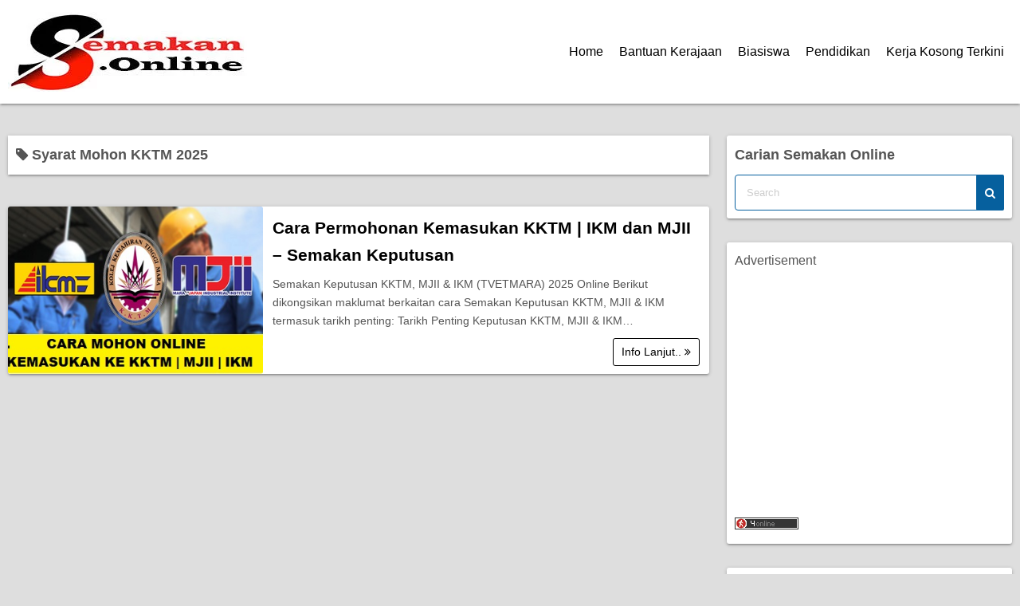

--- FILE ---
content_type: text/html; charset=UTF-8
request_url: https://www.semakan.online/tag/syarat-mohon-kktm-2025/
body_size: 4628
content:
<!DOCTYPE html>
<html lang="en-US">
<head>
	<meta charset="UTF-8">
	<meta name="viewport" content="width=device-width,initial-scale=1">
	<title>Syarat Mohon KKTM 2025  |  Semakan Online 2026</title>
<meta name='robots' content='max-image-preview:large' />
<link rel="alternate" type="application/rss+xml" title="Semakan Online 2026 &raquo; Feed" href="https://www.semakan.online/feed/" />
<link rel="alternate" type="application/rss+xml" title="Semakan Online 2026 &raquo; Comments Feed" href="https://www.semakan.online/comments/feed/" />
<link rel="alternate" type="application/rss+xml" title="Semakan Online 2026 &raquo; Syarat Mohon KKTM 2025 Tag Feed" href="https://www.semakan.online/tag/syarat-mohon-kktm-2025/feed/" />

<link data-optimized="2" rel="stylesheet" href="https://www.semakan.online/wp-content/litespeed/css/8a4f1df0426d1d112845addf99819329.css?ver=6c826" />






<link rel="preload" href="https://www.semakan.online/wp-content/themes/simple-days/assets/css/gutenberg-front-style.min.css?ver=6.9" as="style" />

<link rel="preload" href="https://www.semakan.online/wp-content/themes/simple-days/assets/css/keyframes.min.css?ver=6.9" as="style" />

<link rel="preload" href="https://www.semakan.online/wp-content/themes/simple-days/assets/fonts/fontawesome/style.min.css" as="style" />


<link rel="https://api.w.org/" href="https://www.semakan.online/wp-json/" /><link rel="alternate" title="JSON" type="application/json" href="https://www.semakan.online/wp-json/wp/v2/tags/1680" /><link rel="EditURI" type="application/rsd+xml" title="RSD" href="https://www.semakan.online/xmlrpc.php?rsd" />
<meta name="generator" content="WordPress 6.9" />
<link rel="icon" href="https://www.semakan.online/wp-content/uploads/2021/07/cropped-Favicon-SO-32x32.jpg" sizes="32x32" />
<link rel="icon" href="https://www.semakan.online/wp-content/uploads/2021/07/cropped-Favicon-SO-192x192.jpg" sizes="192x192" />
<link rel="apple-touch-icon" href="https://www.semakan.online/wp-content/uploads/2021/07/cropped-Favicon-SO-180x180.jpg" />
<meta name="msapplication-TileImage" content="https://www.semakan.online/wp-content/uploads/2021/07/cropped-Favicon-SO-270x270.jpg" />
</head>
	<script data-ad-client="ca-pub-5374235421249442" async src="https://pagead2.googlesyndication.com/pagead/js/adsbygoogle.js"></script>
<body class="archive tag tag-syarat-mohon-kktm-2025 tag-1680 wp-custom-logo wp-embed-responsive wp-theme-simple-days wp-child-theme-simple-days-plus" ontouchstart="">
		<input id="t_menu" class="dn" type="checkbox" />
		<header id="h_wrap" class="f_box f_col shadow_box h_sticky">
		<div id="h_flex" class="f_box f_col110 retaina_p0">
			<div id="site_h" role="banner">
				<div class="container sh_con f_box ai_c jc_c f_col110 retaina_p0">

					<div class="menu_box bar_box absolute top0 bottom0 f_box ai_c"><label for="t_menu" class="humberger tap_no m0"></label></div><div class="menu_box serach_box absolute top0 bottom0 f_box ai_c"><label for="t_search" class="search_m tap_no m0"><i class="fa fa-search serch_icon" aria-hidden="true"></i></label></div>
					<div class="title_tag f_box ai_c f_col">

						<div class="site_title f_box ai_c f_col100"><h1 class="" style="line-height:0;"><a href="https://www.semakan.online/" class="dib" rel="home"><img layout="intrinsic" decoding="async" src="https://www.semakan.online/wp-content/uploads/2021/07/cropped-SMOLOGO.jpg" class="header_logo" width="300" height="100" alt="Semakan Online 2026" /></a></h1></div>
					</div>

									</div>

				
		<input id="t_search" class="dn" type="checkbox" />
		<div id="h_search">
			<form role="search" method="get" class="search_form" action="https://www.semakan.online/">
				<input type="search" id="search-form-header" class="search_field" placeholder="Search" value="" name="s" />
				<button type="submit" class="search_submit opa7"><i class="fa fa-search serch_icon" aria-hidden="true"></i></button>
			</form>
		</div>
				</div>



		<div id="nav_h" class="f_box">
			
		<nav class="container nav_base nh_con">
			<ul id="menu_h" class="menu_base menu_i lsn m0 f_box f_col110"><li id="menu-item-29" class="menu-item menu-item-type-custom menu-item-object-custom menu-item-home menu-item-29"><a href="https://www.semakan.online/">Home</a></li>
<li id="menu-item-106" class="menu-item menu-item-type-custom menu-item-object-custom menu-item-106"><a href="https://www.semakan.online/category/bantuan-kerajaan/">Bantuan Kerajaan</a></li>
<li id="menu-item-107" class="menu-item menu-item-type-custom menu-item-object-custom menu-item-107"><a href="https://www.semakan.online/senarai-biasiswa-lepasan-spm-stpm/">Biasiswa</a></li>
<li id="menu-item-109" class="menu-item menu-item-type-custom menu-item-object-custom menu-item-109"><a href="https://www.semakan.online/category/info-pendidikan/">Pendidikan</a></li>
<li id="menu-item-108" class="menu-item menu-item-type-custom menu-item-object-custom menu-item-108"><a href="http://www.jobsmalaysia.my">Kerja Kosong Terkini</a></li>
</ul>		</nav>
				</div>

	</div>
</header>





<main>
  <div class="container m_con retaina_p0">
    <div class="contents index_contents f_box f_wrap flat_list">
      <header class="archive_header shadow_box">
        <h1 class="archive_title fs18"><i class="fa fa-tag" aria-hidden="true"></i> Syarat Mohon KKTM 2025</h1>      </header>
      
		<article class="post_card f_box f_col110 list_card shadow_box post-873 post type-post status-publish format-standard category-info-pendidikan tag-cara-mohon-ikm-2024 tag-cara-mohon-ikm-2025 tag-cara-mohon-kktm-2024 tag-cara-mohon-kktm-2025 tag-cara-mohon-mjii-2024 tag-cara-mohon-mjii-2025 tag-permohonan-ikm tag-permohonan-kktm-2024 tag-permohonan-mjii tag-syarat-mohon-ikm-2024 tag-syarat-mohon-kktm-2024 tag-syarat-mohon-kktm-2025">

							<div class="post_card_thum pc_list">
					<a href="https://www.semakan.online/permohonan-kemasukan-kktm-ikm-dan-mjii/" class="fit_box_img_wrap post_card_thum_img">
						<img decoding="async" src="https://www.semakan.online/wp-content/uploads/2021/06/CARA-MOHON-KKTM-IKM-MJII.jpg"  width="640" height="480" class="scale_13 trans_10" alt="Cara Permohonan Kemasukan KKTM | IKM dan MJII &#8211; Semakan Keputusan" title="Cara Permohonan Kemasukan KKTM | IKM dan MJII &#8211; Semakan Keputusan" />					</a>
									</div>
			
			<div class="post_card_meta w100 f_box f_col jc_sa">
				<h2 class="post_card_title"><a href="https://www.semakan.online/permohonan-kemasukan-kktm-ikm-dan-mjii/" class="entry_title" title="Cara Permohonan Kemasukan KKTM | IKM dan MJII &#8211; Semakan Keputusan">Cara Permohonan Kemasukan KKTM | IKM dan MJII &#8211; Semakan Keputusan</a></h2>
				
				<div class="summary">
					Semakan Keputusan KKTM, MJII &amp; IKM (TVETMARA) 2025 Online Berikut dikongsikan maklumat berkaitan cara Semakan Keputusan KKTM, MJII &amp; IKM termasuk tarikh penting: Tarikh Penting Keputusan KKTM, MJII &amp; IKM&hellip;
				</div>

									<div class="more_read_box">
						<a href="https://www.semakan.online/permohonan-kemasukan-kktm-ikm-dan-mjii/"  class="more_read fs14 dib non_hover trans_10">Info Lanjut.. <i class="fa fa-angle-double-right" aria-hidden="true"></i></a>
					</div>
					
			</div>

		</article>
		    </div>

    <div id="sidebar" class="sidebar f_box f_col101 f_wrap jc_sa">
	<aside id="search-2" class="widget s_widget widget_search shadow_box"><h3 class="widget_title sw_title">Carian Semakan Online</h3><form role="search" method="get" class="search_form" action="https://www.semakan.online/">
	<input type="search" id="search-form-696acfe7100e5" class="search_field" placeholder="Search" value="" name="s" />
	<button type="submit" class="search_submit"><i class="fa fa-search serch_icon" aria-hidden="true"></i></button>
</form>
</aside><aside id="block-3" class="widget s_widget widget_block shadow_box">Advertisement<br>


<script async src="https://pagead2.googlesyndication.com/pagead/js/adsbygoogle.js"></script>
<!-- ProjectX -->
<ins class="adsbygoogle"
     style="display:block"
     data-ad-client="ca-pub-5374235421249442"
     data-ad-slot="2404265664"
     data-ad-format="auto"
     data-full-width-responsive="true"></ins>
<script>
     (adsbygoogle = window.adsbygoogle || []).push({});
</script>

</br><script id="_wau4wq">var _wau = _wau || []; _wau.push(["small", "5y5atm8zki", "4wq"]);</script><script async src="//waust.at/s.js"></script></aside><aside id="ya_pl_pp-2" class="widget s_widget widget_ya_pl_pp shadow_box"><h3 class="widget_title sw_title">Trending</h3><div class="post_list_box"><ul class="post_list_ul m0" style="list-style:none;"><li class="pl_item f_box post_list_border"><div class="pl_rank f0030px ta_c fw8 fc_fff f_box ai_c jc_c">1</div><div class="f_box f_col jc_c" style="width:100%;"><a href="https://www.semakan.online/cara-login-str/" class="pl_title f_box ai_c p5">Cara Login MySTR &#8211; Log Masuk Sumbangan ...</a></div></li><li class="pl_item f_box post_list_border"><div class="pl_rank f0030px ta_c fw8 fc_fff f_box ai_c jc_c">2</div><div class="f_box f_col jc_c" style="width:100%;"><a href="https://www.semakan.online/semakan-pismp/" class="pl_title f_box ai_c p5">Cara Semakan Tawaran Calon Jaya PISMP 2025</a></div></li><li class="pl_item f_box post_list_border"><div class="pl_rank f0030px ta_c fw8 fc_fff f_box ai_c jc_c">3</div><div class="f_box f_col jc_c" style="width:100%;"><a href="https://www.semakan.online/biasiswa-pendidikan-ipta/" class="pl_title f_box ai_c p5">Cara Mohon Bantuan Awal IPT 2024 LZNK</a></div></li><li class="pl_item f_box post_list_border"><div class="pl_rank f0030px ta_c fw8 fc_fff f_box ai_c jc_c">4</div><div class="f_box f_col jc_c" style="width:100%;"><a href="https://www.semakan.online/cara-mohon-gspel-giatmara/" class="pl_title f_box ai_c p5">Cara Mohon GsPEL GIATMARA &#8211; Pengambilan...</a></div></li><li class="pl_item f_box post_list_border"><div class="pl_rank f0030px ta_c fw8 fc_fff f_box ai_c jc_c">5</div><div class="f_box f_col jc_c" style="width:100%;"><a href="https://www.semakan.online/i-citra-kwsp/" class="pl_title f_box ai_c p5">Cara Mohon dan Semakan Status Kelulusan Penge...</a></div></li><li class="pl_item f_box post_list_border"><div class="pl_rank f0030px ta_c fw8 fc_fff f_box ai_c jc_c">6</div><div class="f_box f_col jc_c" style="width:100%;"><a href="https://www.semakan.online/semakan-keputusan-kemasukan-tingkatan-6/" class="pl_title f_box ai_c p5">Cara Semakan Tawaran Kemasukan Tingkatan 6 Ta...</a></div></li><li class="pl_item f_box post_list_border"><div class="pl_rank f0030px ta_c fw8 fc_fff f_box ai_c jc_c">7</div><div class="f_box f_col jc_c" style="width:100%;"><a href="https://www.semakan.online/permohonan-tingkatan-6-sekolah-berasrama-penuh/" class="pl_title f_box ai_c p5">Cara Permohonan Kemasukan Tingkatan 6 Sekolah...</a></div></li><li class="pl_item f_box post_list_border"><div class="pl_rank f0030px ta_c fw8 fc_fff f_box ai_c jc_c">8</div><div class="f_box f_col jc_c" style="width:100%;"><a href="https://www.semakan.online/latihan-separa-perubatan/" class="pl_title f_box ai_c p5">Cara Mohon Latihan Separa Perubatan Bertaraf ...</a></div></li><li class="pl_item f_box post_list_border"><div class="pl_rank f0030px ta_c fw8 fc_fff f_box ai_c jc_c">9</div><div class="f_box f_col jc_c" style="width:100%;"><a href="https://www.semakan.online/bantuan-dermasiswa-pengajian-ke-ipt-luar-negara/" class="pl_title f_box ai_c p5">Cara Mohon Bantuan Dermasiswa Pengajian ke IP...</a></div></li><li class="pl_item f_box post_list_border"><div class="pl_rank f0030px ta_c fw8 fc_fff f_box ai_c jc_c">10</div><div class="f_box f_col jc_c" style="width:100%;"><a href="https://www.semakan.online/upkk/" class="pl_title f_box ai_c p5">UPKK 2022: Jadual Waktu Peperiksaan Ujian Pen...</a></div></li></ul></div>
</aside>
</div>


  </div>
</main>

<footer id="site_f">
		<div class="no_bg">
		<div class="container fw_con f_box jc_sb f_wrap f_col100 retaina_p0">

			<div class="f_widget_L"></div>

			<div class="f_widget_C"></div>

			<div class="f_widget_R"></div>

		</div>

					<a class='to_top non_hover tap_no' href="#"><i class="fa fa-chevron-up" aria-hidden="true"></i></a>
				</div>
	<div id="menu_f"><nav id="nav_f" class="container nav_s f_box jc_c"><ul id="menu_footer" class="menu_i menu_s o_s_t f_box ai_c m0 lsn"><li id="menu-item-63" class="menu-item menu-item-type-custom menu-item-object-custom menu-item-home menu-item-63"><a href="https://www.semakan.online">Home</a></li>
<li id="menu-item-61" class="menu-item menu-item-type-post_type menu-item-object-page menu-item-61"><a href="https://www.semakan.online/about/">About</a></li>
<li id="menu-item-62" class="menu-item menu-item-type-post_type menu-item-object-page menu-item-62"><a href="https://www.semakan.online/contact/">Contact</a></li>
</ul></nav></div>	<div class="credit_wrap">
				<div class="container credit f_box f_col jc_c ai_c retaina_p0">
			<div class="copyright_left">
						<div class="copyright_info f_box jc_c f_wrap">
			<div><a class="privacy-policy-link" href="https://www.semakan.online/privacy-policy/" rel="privacy-policy">Privacy Policy</a></div><div class="dn"></div>		</div>
		<div class="copyright_wordpress f_box f_wrap">
			<div class="dn">Powered by <a href="https://wordpress.org/">WordPress</a></div>
			<div class="dn">Theme by <a href="https://back2nature.jp/en/themes/simple-days">Simple Days</a></div>
			<div class="dn"></div>		</div>
					</div>
			<div class="copyright_right">
				<div class="description f_box jc_c f_wrap">Bantuan Kerajaan | Pendidikan | Kerjaya</div>		<div class="copyright f_wrap f_box jc_c">
			&copy;2026&nbsp; <a href="https://www.semakan.online">Semakan Online 2026</a>		</div>
					</div>
		</div>
			</div>
	</footer>
<script type="speculationrules">
{"prefetch":[{"source":"document","where":{"and":[{"href_matches":"/*"},{"not":{"href_matches":["/wp-*.php","/wp-admin/*","/wp-content/uploads/*","/wp-content/*","/wp-content/plugins/*","/wp-content/themes/simple-days-plus/*","/wp-content/themes/simple-days/*","/*\\?(.+)"]}},{"not":{"selector_matches":"a[rel~=\"nofollow\"]"}},{"not":{"selector_matches":".no-prefetch, .no-prefetch a"}}]},"eagerness":"conservative"}]}
</script>
<script data-ad-client="ca-pub-5374235421249442" async src="https://pagead2.googlesyndication.com/pagead/js/adsbygoogle.js"></script><script id="wp-emoji-settings" type="application/json">
{"baseUrl":"https://s.w.org/images/core/emoji/17.0.2/72x72/","ext":".png","svgUrl":"https://s.w.org/images/core/emoji/17.0.2/svg/","svgExt":".svg","source":{"concatemoji":"https://www.semakan.online/wp-includes/js/wp-emoji-release.min.js?ver=6.9"}}
</script>
<script type="module">
/*! This file is auto-generated */
const a=JSON.parse(document.getElementById("wp-emoji-settings").textContent),o=(window._wpemojiSettings=a,"wpEmojiSettingsSupports"),s=["flag","emoji"];function i(e){try{var t={supportTests:e,timestamp:(new Date).valueOf()};sessionStorage.setItem(o,JSON.stringify(t))}catch(e){}}function c(e,t,n){e.clearRect(0,0,e.canvas.width,e.canvas.height),e.fillText(t,0,0);t=new Uint32Array(e.getImageData(0,0,e.canvas.width,e.canvas.height).data);e.clearRect(0,0,e.canvas.width,e.canvas.height),e.fillText(n,0,0);const a=new Uint32Array(e.getImageData(0,0,e.canvas.width,e.canvas.height).data);return t.every((e,t)=>e===a[t])}function p(e,t){e.clearRect(0,0,e.canvas.width,e.canvas.height),e.fillText(t,0,0);var n=e.getImageData(16,16,1,1);for(let e=0;e<n.data.length;e++)if(0!==n.data[e])return!1;return!0}function u(e,t,n,a){switch(t){case"flag":return n(e,"\ud83c\udff3\ufe0f\u200d\u26a7\ufe0f","\ud83c\udff3\ufe0f\u200b\u26a7\ufe0f")?!1:!n(e,"\ud83c\udde8\ud83c\uddf6","\ud83c\udde8\u200b\ud83c\uddf6")&&!n(e,"\ud83c\udff4\udb40\udc67\udb40\udc62\udb40\udc65\udb40\udc6e\udb40\udc67\udb40\udc7f","\ud83c\udff4\u200b\udb40\udc67\u200b\udb40\udc62\u200b\udb40\udc65\u200b\udb40\udc6e\u200b\udb40\udc67\u200b\udb40\udc7f");case"emoji":return!a(e,"\ud83e\u1fac8")}return!1}function f(e,t,n,a){let r;const o=(r="undefined"!=typeof WorkerGlobalScope&&self instanceof WorkerGlobalScope?new OffscreenCanvas(300,150):document.createElement("canvas")).getContext("2d",{willReadFrequently:!0}),s=(o.textBaseline="top",o.font="600 32px Arial",{});return e.forEach(e=>{s[e]=t(o,e,n,a)}),s}function r(e){var t=document.createElement("script");t.src=e,t.defer=!0,document.head.appendChild(t)}a.supports={everything:!0,everythingExceptFlag:!0},new Promise(t=>{let n=function(){try{var e=JSON.parse(sessionStorage.getItem(o));if("object"==typeof e&&"number"==typeof e.timestamp&&(new Date).valueOf()<e.timestamp+604800&&"object"==typeof e.supportTests)return e.supportTests}catch(e){}return null}();if(!n){if("undefined"!=typeof Worker&&"undefined"!=typeof OffscreenCanvas&&"undefined"!=typeof URL&&URL.createObjectURL&&"undefined"!=typeof Blob)try{var e="postMessage("+f.toString()+"("+[JSON.stringify(s),u.toString(),c.toString(),p.toString()].join(",")+"));",a=new Blob([e],{type:"text/javascript"});const r=new Worker(URL.createObjectURL(a),{name:"wpTestEmojiSupports"});return void(r.onmessage=e=>{i(n=e.data),r.terminate(),t(n)})}catch(e){}i(n=f(s,u,c,p))}t(n)}).then(e=>{for(const n in e)a.supports[n]=e[n],a.supports.everything=a.supports.everything&&a.supports[n],"flag"!==n&&(a.supports.everythingExceptFlag=a.supports.everythingExceptFlag&&a.supports[n]);var t;a.supports.everythingExceptFlag=a.supports.everythingExceptFlag&&!a.supports.flag,a.supports.everything||((t=a.source||{}).concatemoji?r(t.concatemoji):t.wpemoji&&t.twemoji&&(r(t.twemoji),r(t.wpemoji)))});
//# sourceURL=https://www.semakan.online/wp-includes/js/wp-emoji-loader.min.js
</script>
</body>
</html>


<!-- Page cached by LiteSpeed Cache 7.7 on 2026-01-17 07:55:19 -->

--- FILE ---
content_type: text/html; charset=utf-8
request_url: https://www.google.com/recaptcha/api2/aframe
body_size: 266
content:
<!DOCTYPE HTML><html><head><meta http-equiv="content-type" content="text/html; charset=UTF-8"></head><body><script nonce="7v69PkMu_hYz3ufIbyQr1g">/** Anti-fraud and anti-abuse applications only. See google.com/recaptcha */ try{var clients={'sodar':'https://pagead2.googlesyndication.com/pagead/sodar?'};window.addEventListener("message",function(a){try{if(a.source===window.parent){var b=JSON.parse(a.data);var c=clients[b['id']];if(c){var d=document.createElement('img');d.src=c+b['params']+'&rc='+(localStorage.getItem("rc::a")?sessionStorage.getItem("rc::b"):"");window.document.body.appendChild(d);sessionStorage.setItem("rc::e",parseInt(sessionStorage.getItem("rc::e")||0)+1);localStorage.setItem("rc::h",'1768607717898');}}}catch(b){}});window.parent.postMessage("_grecaptcha_ready", "*");}catch(b){}</script></body></html>

--- FILE ---
content_type: text/javascript;charset=UTF-8
request_url: https://whos.amung.us/pingjs/?k=5y5atm8zki&t=Syarat%20Mohon%20KKTM%202025%20%7C%20Semakan%20Online%202026&c=s&x=https%3A%2F%2Fwww.semakan.online%2Ftag%2Fsyarat-mohon-kktm-2025%2F&y=&a=0&d=1.559&v=27&r=2373
body_size: -49
content:
WAU_r_s('4','5y5atm8zki',0);